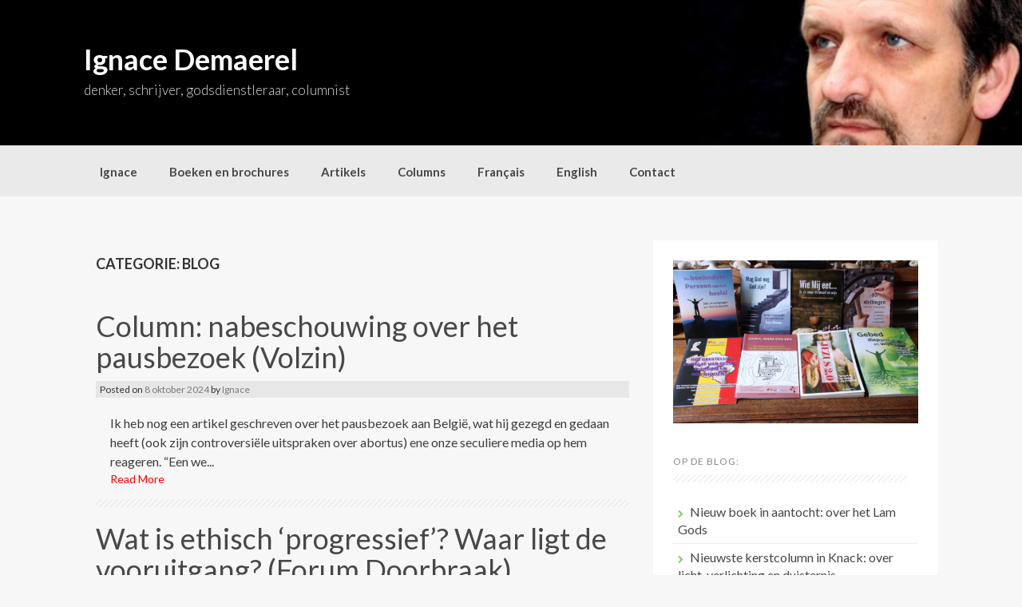

--- FILE ---
content_type: text/html; charset=UTF-8
request_url: https://ignacedemaerel.be/category/blog/page/4/
body_size: 10153
content:
<!DOCTYPE html>
<html lang="nl-NL">
<head>
    <meta charset="UTF-8">
    <meta name="viewport" content="width=device-width, initial-scale=1">
    <link rel="profile" href="http://gmpg.org/xfn/11">
    <link rel="pingback" href="https://ignacedemaerel.be/xmlrpc.php">

    <title>blog &#8211; Pagina 4 &#8211; Ignace Demaerel</title>
<meta name='robots' content='max-image-preview:large' />
	<style>img:is([sizes="auto" i], [sizes^="auto," i]) { contain-intrinsic-size: 3000px 1500px }</style>
	<link rel='dns-prefetch' href='//fonts.googleapis.com' />
<link rel="alternate" type="application/rss+xml" title="Ignace Demaerel &raquo; feed" href="https://ignacedemaerel.be/feed/" />
<link rel="alternate" type="application/rss+xml" title="Ignace Demaerel &raquo; reacties feed" href="https://ignacedemaerel.be/comments/feed/" />
<link rel="alternate" type="application/rss+xml" title="Ignace Demaerel &raquo; blog categorie feed" href="https://ignacedemaerel.be/category/blog/feed/" />
<script type="text/javascript">
/* <![CDATA[ */
window._wpemojiSettings = {"baseUrl":"https:\/\/s.w.org\/images\/core\/emoji\/16.0.1\/72x72\/","ext":".png","svgUrl":"https:\/\/s.w.org\/images\/core\/emoji\/16.0.1\/svg\/","svgExt":".svg","source":{"concatemoji":"https:\/\/ignacedemaerel.be\/wp-includes\/js\/wp-emoji-release.min.js?ver=6.8.3"}};
/*! This file is auto-generated */
!function(s,n){var o,i,e;function c(e){try{var t={supportTests:e,timestamp:(new Date).valueOf()};sessionStorage.setItem(o,JSON.stringify(t))}catch(e){}}function p(e,t,n){e.clearRect(0,0,e.canvas.width,e.canvas.height),e.fillText(t,0,0);var t=new Uint32Array(e.getImageData(0,0,e.canvas.width,e.canvas.height).data),a=(e.clearRect(0,0,e.canvas.width,e.canvas.height),e.fillText(n,0,0),new Uint32Array(e.getImageData(0,0,e.canvas.width,e.canvas.height).data));return t.every(function(e,t){return e===a[t]})}function u(e,t){e.clearRect(0,0,e.canvas.width,e.canvas.height),e.fillText(t,0,0);for(var n=e.getImageData(16,16,1,1),a=0;a<n.data.length;a++)if(0!==n.data[a])return!1;return!0}function f(e,t,n,a){switch(t){case"flag":return n(e,"\ud83c\udff3\ufe0f\u200d\u26a7\ufe0f","\ud83c\udff3\ufe0f\u200b\u26a7\ufe0f")?!1:!n(e,"\ud83c\udde8\ud83c\uddf6","\ud83c\udde8\u200b\ud83c\uddf6")&&!n(e,"\ud83c\udff4\udb40\udc67\udb40\udc62\udb40\udc65\udb40\udc6e\udb40\udc67\udb40\udc7f","\ud83c\udff4\u200b\udb40\udc67\u200b\udb40\udc62\u200b\udb40\udc65\u200b\udb40\udc6e\u200b\udb40\udc67\u200b\udb40\udc7f");case"emoji":return!a(e,"\ud83e\udedf")}return!1}function g(e,t,n,a){var r="undefined"!=typeof WorkerGlobalScope&&self instanceof WorkerGlobalScope?new OffscreenCanvas(300,150):s.createElement("canvas"),o=r.getContext("2d",{willReadFrequently:!0}),i=(o.textBaseline="top",o.font="600 32px Arial",{});return e.forEach(function(e){i[e]=t(o,e,n,a)}),i}function t(e){var t=s.createElement("script");t.src=e,t.defer=!0,s.head.appendChild(t)}"undefined"!=typeof Promise&&(o="wpEmojiSettingsSupports",i=["flag","emoji"],n.supports={everything:!0,everythingExceptFlag:!0},e=new Promise(function(e){s.addEventListener("DOMContentLoaded",e,{once:!0})}),new Promise(function(t){var n=function(){try{var e=JSON.parse(sessionStorage.getItem(o));if("object"==typeof e&&"number"==typeof e.timestamp&&(new Date).valueOf()<e.timestamp+604800&&"object"==typeof e.supportTests)return e.supportTests}catch(e){}return null}();if(!n){if("undefined"!=typeof Worker&&"undefined"!=typeof OffscreenCanvas&&"undefined"!=typeof URL&&URL.createObjectURL&&"undefined"!=typeof Blob)try{var e="postMessage("+g.toString()+"("+[JSON.stringify(i),f.toString(),p.toString(),u.toString()].join(",")+"));",a=new Blob([e],{type:"text/javascript"}),r=new Worker(URL.createObjectURL(a),{name:"wpTestEmojiSupports"});return void(r.onmessage=function(e){c(n=e.data),r.terminate(),t(n)})}catch(e){}c(n=g(i,f,p,u))}t(n)}).then(function(e){for(var t in e)n.supports[t]=e[t],n.supports.everything=n.supports.everything&&n.supports[t],"flag"!==t&&(n.supports.everythingExceptFlag=n.supports.everythingExceptFlag&&n.supports[t]);n.supports.everythingExceptFlag=n.supports.everythingExceptFlag&&!n.supports.flag,n.DOMReady=!1,n.readyCallback=function(){n.DOMReady=!0}}).then(function(){return e}).then(function(){var e;n.supports.everything||(n.readyCallback(),(e=n.source||{}).concatemoji?t(e.concatemoji):e.wpemoji&&e.twemoji&&(t(e.twemoji),t(e.wpemoji)))}))}((window,document),window._wpemojiSettings);
/* ]]> */
</script>
<style id='wp-emoji-styles-inline-css' type='text/css'>

	img.wp-smiley, img.emoji {
		display: inline !important;
		border: none !important;
		box-shadow: none !important;
		height: 1em !important;
		width: 1em !important;
		margin: 0 0.07em !important;
		vertical-align: -0.1em !important;
		background: none !important;
		padding: 0 !important;
	}
</style>
<link rel='stylesheet' id='wp-block-library-css' href='https://ignacedemaerel.be/wp-includes/css/dist/block-library/style.min.css?ver=6.8.3' type='text/css' media='all' />
<style id='classic-theme-styles-inline-css' type='text/css'>
/*! This file is auto-generated */
.wp-block-button__link{color:#fff;background-color:#32373c;border-radius:9999px;box-shadow:none;text-decoration:none;padding:calc(.667em + 2px) calc(1.333em + 2px);font-size:1.125em}.wp-block-file__button{background:#32373c;color:#fff;text-decoration:none}
</style>
<style id='global-styles-inline-css' type='text/css'>
:root{--wp--preset--aspect-ratio--square: 1;--wp--preset--aspect-ratio--4-3: 4/3;--wp--preset--aspect-ratio--3-4: 3/4;--wp--preset--aspect-ratio--3-2: 3/2;--wp--preset--aspect-ratio--2-3: 2/3;--wp--preset--aspect-ratio--16-9: 16/9;--wp--preset--aspect-ratio--9-16: 9/16;--wp--preset--color--black: #000000;--wp--preset--color--cyan-bluish-gray: #abb8c3;--wp--preset--color--white: #ffffff;--wp--preset--color--pale-pink: #f78da7;--wp--preset--color--vivid-red: #cf2e2e;--wp--preset--color--luminous-vivid-orange: #ff6900;--wp--preset--color--luminous-vivid-amber: #fcb900;--wp--preset--color--light-green-cyan: #7bdcb5;--wp--preset--color--vivid-green-cyan: #00d084;--wp--preset--color--pale-cyan-blue: #8ed1fc;--wp--preset--color--vivid-cyan-blue: #0693e3;--wp--preset--color--vivid-purple: #9b51e0;--wp--preset--gradient--vivid-cyan-blue-to-vivid-purple: linear-gradient(135deg,rgba(6,147,227,1) 0%,rgb(155,81,224) 100%);--wp--preset--gradient--light-green-cyan-to-vivid-green-cyan: linear-gradient(135deg,rgb(122,220,180) 0%,rgb(0,208,130) 100%);--wp--preset--gradient--luminous-vivid-amber-to-luminous-vivid-orange: linear-gradient(135deg,rgba(252,185,0,1) 0%,rgba(255,105,0,1) 100%);--wp--preset--gradient--luminous-vivid-orange-to-vivid-red: linear-gradient(135deg,rgba(255,105,0,1) 0%,rgb(207,46,46) 100%);--wp--preset--gradient--very-light-gray-to-cyan-bluish-gray: linear-gradient(135deg,rgb(238,238,238) 0%,rgb(169,184,195) 100%);--wp--preset--gradient--cool-to-warm-spectrum: linear-gradient(135deg,rgb(74,234,220) 0%,rgb(151,120,209) 20%,rgb(207,42,186) 40%,rgb(238,44,130) 60%,rgb(251,105,98) 80%,rgb(254,248,76) 100%);--wp--preset--gradient--blush-light-purple: linear-gradient(135deg,rgb(255,206,236) 0%,rgb(152,150,240) 100%);--wp--preset--gradient--blush-bordeaux: linear-gradient(135deg,rgb(254,205,165) 0%,rgb(254,45,45) 50%,rgb(107,0,62) 100%);--wp--preset--gradient--luminous-dusk: linear-gradient(135deg,rgb(255,203,112) 0%,rgb(199,81,192) 50%,rgb(65,88,208) 100%);--wp--preset--gradient--pale-ocean: linear-gradient(135deg,rgb(255,245,203) 0%,rgb(182,227,212) 50%,rgb(51,167,181) 100%);--wp--preset--gradient--electric-grass: linear-gradient(135deg,rgb(202,248,128) 0%,rgb(113,206,126) 100%);--wp--preset--gradient--midnight: linear-gradient(135deg,rgb(2,3,129) 0%,rgb(40,116,252) 100%);--wp--preset--font-size--small: 13px;--wp--preset--font-size--medium: 20px;--wp--preset--font-size--large: 36px;--wp--preset--font-size--x-large: 42px;--wp--preset--spacing--20: 0.44rem;--wp--preset--spacing--30: 0.67rem;--wp--preset--spacing--40: 1rem;--wp--preset--spacing--50: 1.5rem;--wp--preset--spacing--60: 2.25rem;--wp--preset--spacing--70: 3.38rem;--wp--preset--spacing--80: 5.06rem;--wp--preset--shadow--natural: 6px 6px 9px rgba(0, 0, 0, 0.2);--wp--preset--shadow--deep: 12px 12px 50px rgba(0, 0, 0, 0.4);--wp--preset--shadow--sharp: 6px 6px 0px rgba(0, 0, 0, 0.2);--wp--preset--shadow--outlined: 6px 6px 0px -3px rgba(255, 255, 255, 1), 6px 6px rgba(0, 0, 0, 1);--wp--preset--shadow--crisp: 6px 6px 0px rgba(0, 0, 0, 1);}:where(.is-layout-flex){gap: 0.5em;}:where(.is-layout-grid){gap: 0.5em;}body .is-layout-flex{display: flex;}.is-layout-flex{flex-wrap: wrap;align-items: center;}.is-layout-flex > :is(*, div){margin: 0;}body .is-layout-grid{display: grid;}.is-layout-grid > :is(*, div){margin: 0;}:where(.wp-block-columns.is-layout-flex){gap: 2em;}:where(.wp-block-columns.is-layout-grid){gap: 2em;}:where(.wp-block-post-template.is-layout-flex){gap: 1.25em;}:where(.wp-block-post-template.is-layout-grid){gap: 1.25em;}.has-black-color{color: var(--wp--preset--color--black) !important;}.has-cyan-bluish-gray-color{color: var(--wp--preset--color--cyan-bluish-gray) !important;}.has-white-color{color: var(--wp--preset--color--white) !important;}.has-pale-pink-color{color: var(--wp--preset--color--pale-pink) !important;}.has-vivid-red-color{color: var(--wp--preset--color--vivid-red) !important;}.has-luminous-vivid-orange-color{color: var(--wp--preset--color--luminous-vivid-orange) !important;}.has-luminous-vivid-amber-color{color: var(--wp--preset--color--luminous-vivid-amber) !important;}.has-light-green-cyan-color{color: var(--wp--preset--color--light-green-cyan) !important;}.has-vivid-green-cyan-color{color: var(--wp--preset--color--vivid-green-cyan) !important;}.has-pale-cyan-blue-color{color: var(--wp--preset--color--pale-cyan-blue) !important;}.has-vivid-cyan-blue-color{color: var(--wp--preset--color--vivid-cyan-blue) !important;}.has-vivid-purple-color{color: var(--wp--preset--color--vivid-purple) !important;}.has-black-background-color{background-color: var(--wp--preset--color--black) !important;}.has-cyan-bluish-gray-background-color{background-color: var(--wp--preset--color--cyan-bluish-gray) !important;}.has-white-background-color{background-color: var(--wp--preset--color--white) !important;}.has-pale-pink-background-color{background-color: var(--wp--preset--color--pale-pink) !important;}.has-vivid-red-background-color{background-color: var(--wp--preset--color--vivid-red) !important;}.has-luminous-vivid-orange-background-color{background-color: var(--wp--preset--color--luminous-vivid-orange) !important;}.has-luminous-vivid-amber-background-color{background-color: var(--wp--preset--color--luminous-vivid-amber) !important;}.has-light-green-cyan-background-color{background-color: var(--wp--preset--color--light-green-cyan) !important;}.has-vivid-green-cyan-background-color{background-color: var(--wp--preset--color--vivid-green-cyan) !important;}.has-pale-cyan-blue-background-color{background-color: var(--wp--preset--color--pale-cyan-blue) !important;}.has-vivid-cyan-blue-background-color{background-color: var(--wp--preset--color--vivid-cyan-blue) !important;}.has-vivid-purple-background-color{background-color: var(--wp--preset--color--vivid-purple) !important;}.has-black-border-color{border-color: var(--wp--preset--color--black) !important;}.has-cyan-bluish-gray-border-color{border-color: var(--wp--preset--color--cyan-bluish-gray) !important;}.has-white-border-color{border-color: var(--wp--preset--color--white) !important;}.has-pale-pink-border-color{border-color: var(--wp--preset--color--pale-pink) !important;}.has-vivid-red-border-color{border-color: var(--wp--preset--color--vivid-red) !important;}.has-luminous-vivid-orange-border-color{border-color: var(--wp--preset--color--luminous-vivid-orange) !important;}.has-luminous-vivid-amber-border-color{border-color: var(--wp--preset--color--luminous-vivid-amber) !important;}.has-light-green-cyan-border-color{border-color: var(--wp--preset--color--light-green-cyan) !important;}.has-vivid-green-cyan-border-color{border-color: var(--wp--preset--color--vivid-green-cyan) !important;}.has-pale-cyan-blue-border-color{border-color: var(--wp--preset--color--pale-cyan-blue) !important;}.has-vivid-cyan-blue-border-color{border-color: var(--wp--preset--color--vivid-cyan-blue) !important;}.has-vivid-purple-border-color{border-color: var(--wp--preset--color--vivid-purple) !important;}.has-vivid-cyan-blue-to-vivid-purple-gradient-background{background: var(--wp--preset--gradient--vivid-cyan-blue-to-vivid-purple) !important;}.has-light-green-cyan-to-vivid-green-cyan-gradient-background{background: var(--wp--preset--gradient--light-green-cyan-to-vivid-green-cyan) !important;}.has-luminous-vivid-amber-to-luminous-vivid-orange-gradient-background{background: var(--wp--preset--gradient--luminous-vivid-amber-to-luminous-vivid-orange) !important;}.has-luminous-vivid-orange-to-vivid-red-gradient-background{background: var(--wp--preset--gradient--luminous-vivid-orange-to-vivid-red) !important;}.has-very-light-gray-to-cyan-bluish-gray-gradient-background{background: var(--wp--preset--gradient--very-light-gray-to-cyan-bluish-gray) !important;}.has-cool-to-warm-spectrum-gradient-background{background: var(--wp--preset--gradient--cool-to-warm-spectrum) !important;}.has-blush-light-purple-gradient-background{background: var(--wp--preset--gradient--blush-light-purple) !important;}.has-blush-bordeaux-gradient-background{background: var(--wp--preset--gradient--blush-bordeaux) !important;}.has-luminous-dusk-gradient-background{background: var(--wp--preset--gradient--luminous-dusk) !important;}.has-pale-ocean-gradient-background{background: var(--wp--preset--gradient--pale-ocean) !important;}.has-electric-grass-gradient-background{background: var(--wp--preset--gradient--electric-grass) !important;}.has-midnight-gradient-background{background: var(--wp--preset--gradient--midnight) !important;}.has-small-font-size{font-size: var(--wp--preset--font-size--small) !important;}.has-medium-font-size{font-size: var(--wp--preset--font-size--medium) !important;}.has-large-font-size{font-size: var(--wp--preset--font-size--large) !important;}.has-x-large-font-size{font-size: var(--wp--preset--font-size--x-large) !important;}
:where(.wp-block-post-template.is-layout-flex){gap: 1.25em;}:where(.wp-block-post-template.is-layout-grid){gap: 1.25em;}
:where(.wp-block-columns.is-layout-flex){gap: 2em;}:where(.wp-block-columns.is-layout-grid){gap: 2em;}
:root :where(.wp-block-pullquote){font-size: 1.5em;line-height: 1.6;}
</style>
<link rel='stylesheet' id='contact-form-7-css' href='https://ignacedemaerel.be/wp-content/plugins/contact-form-7/includes/css/styles.css?ver=5.9.4' type='text/css' media='all' />
<link rel='stylesheet' id='coller-style-css' href='https://ignacedemaerel.be/wp-content/themes/coller/style.css?ver=6.8.3' type='text/css' media='all' />
<link rel='stylesheet' id='coller-title-font-css' href='//fonts.googleapis.com/css?family=Lato%3A100%2C300%2C400%2C700&#038;ver=6.8.3' type='text/css' media='all' />
<link rel='stylesheet' id='font-awesome-css' href='https://ignacedemaerel.be/wp-content/themes/coller/assets/font-awesome/css/font-awesome.min.css?ver=6.8.3' type='text/css' media='all' />
<link rel='stylesheet' id='nivo-slider-css' href='https://ignacedemaerel.be/wp-content/themes/coller/assets/css/nivo-slider.css?ver=6.8.3' type='text/css' media='all' />
<link rel='stylesheet' id='nivo-skin-css' href='https://ignacedemaerel.be/wp-content/themes/coller/assets/css/nivo-default/default.css?ver=6.8.3' type='text/css' media='all' />
<link rel='stylesheet' id='bootstrap-css' href='https://ignacedemaerel.be/wp-content/themes/coller/assets/bootstrap/css/bootstrap.min.css?ver=6.8.3' type='text/css' media='all' />
<link rel='stylesheet' id='hover-style-css' href='https://ignacedemaerel.be/wp-content/themes/coller/assets/css/hover.min.css?ver=6.8.3' type='text/css' media='all' />
<link rel='stylesheet' id='coller-main-theme-style-css' href='https://ignacedemaerel.be/wp-content/themes/coller/assets/theme-styles/css/default.css?ver=6.8.3' type='text/css' media='all' />
<script type="text/javascript" src="https://ignacedemaerel.be/wp-includes/js/tinymce/tinymce.min.js?ver=49110-20250317" id="wp-tinymce-root-js"></script>
<script type="text/javascript" src="https://ignacedemaerel.be/wp-includes/js/tinymce/plugins/compat3x/plugin.min.js?ver=49110-20250317" id="wp-tinymce-js"></script>
<script type="text/javascript" src="https://ignacedemaerel.be/wp-includes/js/jquery/jquery.min.js?ver=3.7.1" id="jquery-core-js"></script>
<script type="text/javascript" src="https://ignacedemaerel.be/wp-includes/js/jquery/jquery-migrate.min.js?ver=3.4.1" id="jquery-migrate-js"></script>
<script type="text/javascript" src="https://ignacedemaerel.be/wp-content/themes/coller/js/custom.js?ver=6.8.3" id="coller-custom-js-js"></script>
<link rel="https://api.w.org/" href="https://ignacedemaerel.be/wp-json/" /><link rel="alternate" title="JSON" type="application/json" href="https://ignacedemaerel.be/wp-json/wp/v2/categories/6" /><link rel="EditURI" type="application/rsd+xml" title="RSD" href="https://ignacedemaerel.be/xmlrpc.php?rsd" />
<meta name="generator" content="WordPress 6.8.3" />
<script type="text/javascript">//<![CDATA[
  function external_links_in_new_windows_loop() {
    if (!document.links) {
      document.links = document.getElementsByTagName('a');
    }
    var change_link = false;
    var force = '';
    var ignore = '';

    for (var t=0; t<document.links.length; t++) {
      var all_links = document.links[t];
      change_link = false;
      
      if(document.links[t].hasAttribute('onClick') == false) {
        // forced if the address starts with http (or also https), but does not link to the current domain
        if(all_links.href.search(/^http/) != -1 && all_links.href.search('ignacedemaerel.be') == -1 && all_links.href.search(/^#/) == -1) {
          // console.log('Changed ' + all_links.href);
          change_link = true;
        }
          
        if(force != '' && all_links.href.search(force) != -1) {
          // forced
          // console.log('force ' + all_links.href);
          change_link = true;
        }
        
        if(ignore != '' && all_links.href.search(ignore) != -1) {
          // console.log('ignore ' + all_links.href);
          // ignored
          change_link = false;
        }

        if(change_link == true) {
          // console.log('Changed ' + all_links.href);
          document.links[t].setAttribute('onClick', 'javascript:window.open(\'' + all_links.href.replace(/'/g, '') + '\', \'_blank\', \'noopener\'); return false;');
          document.links[t].removeAttribute('target');
        }
      }
    }
  }
  
  // Load
  function external_links_in_new_windows_load(func)
  {  
    var oldonload = window.onload;
    if (typeof window.onload != 'function'){
      window.onload = func;
    } else {
      window.onload = function(){
        oldonload();
        func();
      }
    }
  }

  external_links_in_new_windows_load(external_links_in_new_windows_loop);
  //]]></script>

<style id='custom-css-mods'>h1.site-title a { color: #ffffff !important; }h2.site-description { color: #dbdbdb !important; }.mega-container { background: #f7f7f7; }</style>	<style>
	#masthead {
			background-image: url(https://ignacedemaerel.be/wp-content/uploads/2020/03/cropped-header-ignace-fotorechts-scaled-2.jpg);
			background-size: cover;
			background-position-x: center;
			background-repeat: no-repeat;
		}
	</style>	
	<link rel="icon" href="https://ignacedemaerel.be/wp-content/uploads/2017/08/cropped-ignace-favicon-32x32.png" sizes="32x32" />
<link rel="icon" href="https://ignacedemaerel.be/wp-content/uploads/2017/08/cropped-ignace-favicon-192x192.png" sizes="192x192" />
<link rel="apple-touch-icon" href="https://ignacedemaerel.be/wp-content/uploads/2017/08/cropped-ignace-favicon-180x180.png" />
<meta name="msapplication-TileImage" content="https://ignacedemaerel.be/wp-content/uploads/2017/08/cropped-ignace-favicon-270x270.png" />
		<style type="text/css" id="wp-custom-css">
			/*
Je kunt hier je eigen CSS toevoegen.
*/
a:link {
  color: red;
 }
a:hover {
  text-decoration: underline;
  color:  #ab1d03;
}
a:visited {
    color: red;
}
		</style>
		</head>
<body class="archive paged category category-blog category-6 paged-4 category-paged-4 wp-theme-coller">
<div id="page" class="hfeed site">
	<a class="skip-link screen-reader-text" href="#content">Skip to content</a>

    <div id="jumbosearch">
    <span class="fa fa-remove closeicon"></span>
    <div class="form">
        <form role="search" method="get" class="search-form" action="https://ignacedemaerel.be/">
				<label>
					<span class="screen-reader-text">Zoeken naar:</span>
					<input type="search" class="search-field" placeholder="Zoeken &hellip;" value="" name="s" />
				</label>
				<input type="submit" class="search-submit" value="Zoeken" />
			</form>    </div>
</div>
    <header id="masthead" class="site-header" role="banner">
    <div class="layer">
        <div class="container">
            <div class="site-branding">
                                <div id="text-title-desc">
                    <h1 class="site-title title-font"><a href="https://ignacedemaerel.be/" rel="home">Ignace Demaerel</a></h1>
						<h2 class="site-description">denker, schrijver, godsdienstleraar, columnist</h2>
                </div>
            </div>

            <div class="social-icons">
                            </div>

        </div>

    </div>
</header><!-- #masthead -->
    <nav id="site-navigation" class="main-navigation front" role="navigation">
    <div class="container">
        <div class="menu-primair-container"><ul id="menu-primair" class="menu"><li id="menu-item-43" class="menu-item menu-item-type-post_type menu-item-object-page menu-item-home menu-item-has-children"><a href="https://ignacedemaerel.be/"></i>Ignace</a>
<ul class="sub-menu">
	<li id="menu-item-538" class="menu-item menu-item-type-post_type menu-item-object-page"><a href="https://ignacedemaerel.be/bio/"></i>Bio</a></li>
	<li id="menu-item-532" class="menu-item menu-item-type-post_type menu-item-object-page"><a href="https://ignacedemaerel.be/fotografie/"></i>Fotografie</a></li>
</ul>
</li>
<li id="menu-item-72" class="menu-item menu-item-type-post_type menu-item-object-page"><a href="https://ignacedemaerel.be/boeken/"></i>Boeken en brochures</a></li>
<li id="menu-item-586" class="menu-item menu-item-type-post_type menu-item-object-page"><a href="https://ignacedemaerel.be/artikels/"></i>Artikels</a></li>
<li id="menu-item-41" class="menu-item menu-item-type-post_type menu-item-object-page"><a href="https://ignacedemaerel.be/columns/"></i>Columns</a></li>
<li id="menu-item-515" class="menu-item menu-item-type-post_type menu-item-object-page"><a href="https://ignacedemaerel.be/francais/"></i>Français</a></li>
<li id="menu-item-516" class="menu-item menu-item-type-post_type menu-item-object-page"><a href="https://ignacedemaerel.be/english/"></i>English</a></li>
<li id="menu-item-147" class="menu-item menu-item-type-post_type menu-item-object-page"><a href="https://ignacedemaerel.be/contact/"></i>Contact</a></li>
</ul></div>    </div>
</nav><!-- #site-navigation -->	
		   	
	<div class="mega-container">
		        							
		<div id="content" class="site-content container">
	<div id="primary" class="content-area col-md-8">
		<main id="main" class="site-main" role="main">

		
			<header class="page-header">
				<h1 class="page-title">Categorie: <span>blog</span></h1>			</header><!-- .page-header -->

						
				

<article id="post-1900" class="col-md-12 col-sm-12 grid coller post-1900 post type-post status-publish format-standard hentry category-blog">
		
		<header class="entry-header">
				<h1 class="entry-title title-font"><a href="https://ignacedemaerel.be/column-nabeschouwing-over-het-pausbezoek-volzin/" rel="bookmark">Column: nabeschouwing over het pausbezoek (Volzin)</a></h1>
				<div class="postedon"><span class="posted-on">Posted on <a href="https://ignacedemaerel.be/column-nabeschouwing-over-het-pausbezoek-volzin/" rel="bookmark"><time class="entry-date published" datetime="2024-10-08T13:17:18+02:00">8 oktober 2024</time><time class="updated" datetime="2024-10-08T13:17:21+02:00">8 oktober 2024</time></a></span><span class="byline"> by <span class="author vcard"><a class="url fn n" href="https://ignacedemaerel.be/author/ignace/">Ignace</a></span></span></div>
		</header>	
		
			
		
		
		<div class="out-thumb col-md-12">			
			<span class="entry-excerpt">Ik heb nog een artikel geschreven over het pausbezoek aan België, wat hij gezegd en gedaan heeft (ook zijn controversiële uitspraken over abortus) ene onze seculiere media op hem reageren. “Een we...</span>
			<span class="readmore"><a href="https://ignacedemaerel.be/column-nabeschouwing-over-het-pausbezoek-volzin/">Read More</a></span>
		</div><!--.out-thumb-->
			
		
		
</article><!-- #post-## -->
			
				

<article id="post-1892" class="col-md-12 col-sm-12 grid coller post-1892 post type-post status-publish format-standard hentry category-blog">
		
		<header class="entry-header">
				<h1 class="entry-title title-font"><a href="https://ignacedemaerel.be/wat-is-ethisch-progressief-waar-ligt-de-vooruitgang-forum-doorbraak/" rel="bookmark">Wat is ethisch ‘progressief’? Waar ligt de vooruitgang? (Forum Doorbraak)</a></h1>
				<div class="postedon"><span class="posted-on">Posted on <a href="https://ignacedemaerel.be/wat-is-ethisch-progressief-waar-ligt-de-vooruitgang-forum-doorbraak/" rel="bookmark"><time class="entry-date published" datetime="2024-10-04T15:49:53+02:00">4 oktober 2024</time><time class="updated" datetime="2024-10-04T15:49:56+02:00">4 oktober 2024</time></a></span><span class="byline"> by <span class="author vcard"><a class="url fn n" href="https://ignacedemaerel.be/author/ignace/">Ignace</a></span></span></div>
		</header>	
		
			
		
		
		<div class="out-thumb col-md-12">			
			<span class="entry-excerpt">Ik werd vorige maand gevraagd door Doorbraak om maandelijks een column te schrijven voor hun Forum. Hier dus mijn eerste: ‘Wat is ethisch ‘progressief’? Waar ligt de vooruitgang?’ Over de vraa...</span>
			<span class="readmore"><a href="https://ignacedemaerel.be/wat-is-ethisch-progressief-waar-ligt-de-vooruitgang-forum-doorbraak/">Read More</a></span>
		</div><!--.out-thumb-->
			
		
		
</article><!-- #post-## -->
			
				

<article id="post-1879" class="col-md-12 col-sm-12 grid coller post-1879 post type-post status-publish format-standard hentry category-blog">
		
		<header class="entry-header">
				<h1 class="entry-title title-font"><a href="https://ignacedemaerel.be/column-de-vub-en-religie-een-problematische-relatie/" rel="bookmark">Column: de VUB en religie, een problematische relatie</a></h1>
				<div class="postedon"><span class="posted-on">Posted on <a href="https://ignacedemaerel.be/column-de-vub-en-religie-een-problematische-relatie/" rel="bookmark"><time class="entry-date published" datetime="2024-09-30T21:04:00+02:00">30 september 2024</time><time class="updated" datetime="2024-09-30T21:04:05+02:00">30 september 2024</time></a></span><span class="byline"> by <span class="author vcard"><a class="url fn n" href="https://ignacedemaerel.be/author/ignace/">Ignace</a></span></span></div>
		</header>	
		
			
		
		
		<div class="out-thumb col-md-12">			
			<span class="entry-excerpt">Naar aanleiding van een discussie in De Morgen en op VRT-nws over de toename van religie bij de studenten op de VUB in Brussel (en dat zij graag willen bidden in de lokalen, maar niet mogen), heb ik e...</span>
			<span class="readmore"><a href="https://ignacedemaerel.be/column-de-vub-en-religie-een-problematische-relatie/">Read More</a></span>
		</div><!--.out-thumb-->
			
		
		
</article><!-- #post-## -->
			
				

<article id="post-1849" class="col-md-12 col-sm-12 grid coller post-1849 post type-post status-publish format-standard hentry category-blog">
		
		<header class="entry-header">
				<h1 class="entry-title title-font"><a href="https://ignacedemaerel.be/enkele-spirituele-fotos-oude-kerkjes-in-de-italiaanse-bergen/" rel="bookmark">Enkele &#8216;spirituele&#8217; foto&#8217;s: oude kerkjes in de Italiaanse bergen</a></h1>
				<div class="postedon"><span class="posted-on">Posted on <a href="https://ignacedemaerel.be/enkele-spirituele-fotos-oude-kerkjes-in-de-italiaanse-bergen/" rel="bookmark"><time class="entry-date published" datetime="2024-08-03T17:07:28+02:00">3 augustus 2024</time><time class="updated" datetime="2024-08-03T17:37:49+02:00">3 augustus 2024</time></a></span><span class="byline"> by <span class="author vcard"><a class="url fn n" href="https://ignacedemaerel.be/author/ignace/">Ignace</a></span></span></div>
		</header>	
		
			
		
		
		<div class="out-thumb col-md-12">			
			<span class="entry-excerpt">In Zuid-Tirol heb je veel romaanse of zelfs pre-romaanse kerkjes en kapelletjes, prachtig gelegen in de bergen....</span>
			<span class="readmore"><a href="https://ignacedemaerel.be/enkele-spirituele-fotos-oude-kerkjes-in-de-italiaanse-bergen/">Read More</a></span>
		</div><!--.out-thumb-->
			
		
		
</article><!-- #post-## -->
			
				

<article id="post-1845" class="col-md-12 col-sm-12 grid coller post-1845 post type-post status-publish format-standard hentry category-blog">
		
		<header class="entry-header">
				<h1 class="entry-title title-font"><a href="https://ignacedemaerel.be/het-kruis-op-de-bergtop/" rel="bookmark">Het kruis op de bergtop</a></h1>
				<div class="postedon"><span class="posted-on">Posted on <a href="https://ignacedemaerel.be/het-kruis-op-de-bergtop/" rel="bookmark"><time class="entry-date published" datetime="2024-08-03T16:26:35+02:00">3 augustus 2024</time><time class="updated" datetime="2024-08-03T16:26:38+02:00">3 augustus 2024</time></a></span><span class="byline"> by <span class="author vcard"><a class="url fn n" href="https://ignacedemaerel.be/author/ignace/">Ignace</a></span></span></div>
		</header>	
		
			
		
		
		<div class="out-thumb col-md-12">			
			<span class="entry-excerpt">Op vakantie in de Italiaanse bergen: op quasi elke bergtop staat een kruis, heel mooi en zeer betekenisvol. Hier op de Timmelsjoch, een pas tussen Italië en Oostenrijk, 2509 m hoog. Prachtige vergezi...</span>
			<span class="readmore"><a href="https://ignacedemaerel.be/het-kruis-op-de-bergtop/">Read More</a></span>
		</div><!--.out-thumb-->
			
		
		
</article><!-- #post-## -->
			
				

<article id="post-1840" class="col-md-12 col-sm-12 grid coller post-1840 post type-post status-publish format-standard hentry category-blog">
		
		<header class="entry-header">
				<h1 class="entry-title title-font"><a href="https://ignacedemaerel.be/en-wat-als-extreemlinks-extreemrechts-groot-gemaakt-heeft/" rel="bookmark">En wat als (extreem)links (extreem)rechts groot gemaakt heeft?</a></h1>
				<div class="postedon"><span class="posted-on">Posted on <a href="https://ignacedemaerel.be/en-wat-als-extreemlinks-extreemrechts-groot-gemaakt-heeft/" rel="bookmark"><time class="entry-date published" datetime="2024-07-01T23:00:00+02:00">1 juli 2024</time><time class="updated" datetime="2024-07-01T23:00:05+02:00">1 juli 2024</time></a></span><span class="byline"> by <span class="author vcard"><a class="url fn n" href="https://ignacedemaerel.be/author/ignace/">Ignace</a></span></span></div>
		</header>	
		
			
		
		
		<div class="out-thumb col-md-12">			
			<span class="entry-excerpt">Naar aanleiding van de verkiezingsuitslag (9 juni) en de verschuiving naar rechts heb ik enkele overwegingen geschreven (14-06-2024) over waarom (extreem)rechts toeneemt en of dat niet te maken heeft ...</span>
			<span class="readmore"><a href="https://ignacedemaerel.be/en-wat-als-extreemlinks-extreemrechts-groot-gemaakt-heeft/">Read More</a></span>
		</div><!--.out-thumb-->
			
		
		
</article><!-- #post-## -->
			
				

<article id="post-1826" class="col-md-12 col-sm-12 grid coller post-1826 post type-post status-publish format-standard hentry category-blog">
		
		<header class="entry-header">
				<h1 class="entry-title title-font"><a href="https://ignacedemaerel.be/schrijfactie-naar-politici-een-noodzakelijke-correctie-van-de-ethische-koers-in-ons-land/" rel="bookmark">Schrijfactie naar politici: een noodzakelijke correctie van de ethische koers in ons land</a></h1>
				<div class="postedon"><span class="posted-on">Posted on <a href="https://ignacedemaerel.be/schrijfactie-naar-politici-een-noodzakelijke-correctie-van-de-ethische-koers-in-ons-land/" rel="bookmark"><time class="entry-date published" datetime="2024-06-27T11:25:19+02:00">27 juni 2024</time><time class="updated" datetime="2024-06-27T11:25:22+02:00">27 juni 2024</time></a></span><span class="byline"> by <span class="author vcard"><a class="url fn n" href="https://ignacedemaerel.be/author/ignace/">Ignace</a></span></span></div>
		</header>	
		
			
		
		
		<div class="out-thumb col-md-12">			
			<span class="entry-excerpt">Naar aanleiding van de voorbije verkiezingen (9 juni) en de regeringsvorming die bezig is, heb ik een artikel geschreven om naar politici op te sturen. De verkiezingsuitslag gaf duidelijk een verschui...</span>
			<span class="readmore"><a href="https://ignacedemaerel.be/schrijfactie-naar-politici-een-noodzakelijke-correctie-van-de-ethische-koers-in-ons-land/">Read More</a></span>
		</div><!--.out-thumb-->
			
		
		
</article><!-- #post-## -->
			
				

<article id="post-1813" class="col-md-12 col-sm-12 grid coller post-1813 post type-post status-publish format-standard hentry category-blog">
		
		<header class="entry-header">
				<h1 class="entry-title title-font"><a href="https://ignacedemaerel.be/column-over-verkiezingen-en-christelijke-waarden/" rel="bookmark">Column over verkiezingen en christelijke waarden</a></h1>
				<div class="postedon"><span class="posted-on">Posted on <a href="https://ignacedemaerel.be/column-over-verkiezingen-en-christelijke-waarden/" rel="bookmark"><time class="entry-date published" datetime="2024-06-13T12:10:06+02:00">13 juni 2024</time><time class="updated" datetime="2024-06-13T12:14:36+02:00">13 juni 2024</time></a></span><span class="byline"> by <span class="author vcard"><a class="url fn n" href="https://ignacedemaerel.be/author/ignace/">Ignace</a></span></span></div>
		</header>	
		
			
		
		
		<div class="out-thumb col-md-12">			
			<span class="entry-excerpt">Vóór de verkiezingen had ik nog een artikel geschreven over “Over links, rechts of centrum: bij welke partij kan ik nog terecht voor christelijke waarden?”. Het is helaas niet gepubliceerd geraa...</span>
			<span class="readmore"><a href="https://ignacedemaerel.be/column-over-verkiezingen-en-christelijke-waarden/">Read More</a></span>
		</div><!--.out-thumb-->
			
		
		
</article><!-- #post-## -->
			
				

<article id="post-1809" class="col-md-12 col-sm-12 grid coller post-1809 post type-post status-publish format-standard hentry category-blog">
		
		<header class="entry-header">
				<h1 class="entry-title title-font"><a href="https://ignacedemaerel.be/paascolumn-in-knack-over-het-christelijke-ideaal-van-zelfopoffering-wat-wanneer-liefde-pijn-doet/" rel="bookmark">Paascolumn in Knack over het christelijke ideaal van zelfopoffering: wat wanneer liefde pijn doet?</a></h1>
				<div class="postedon"><span class="posted-on">Posted on <a href="https://ignacedemaerel.be/paascolumn-in-knack-over-het-christelijke-ideaal-van-zelfopoffering-wat-wanneer-liefde-pijn-doet/" rel="bookmark"><time class="entry-date published" datetime="2024-03-30T17:33:44+01:00">30 maart 2024</time><time class="updated" datetime="2024-03-30T17:33:47+01:00">30 maart 2024</time></a></span><span class="byline"> by <span class="author vcard"><a class="url fn n" href="https://ignacedemaerel.be/author/ignace/">Ignace</a></span></span></div>
		</header>	
		
			
		
		
		<div class="out-thumb col-md-12">			
			<span class="entry-excerpt">Traditiegetrouw heeft Knack weer een column gepubliceerd n.a.v. het paasfeest: mijn 70ste column bij Knack intussen! Over de kruisdood van Jezus, het ideaal van zelfopoffering in een cultuur van ‘ve...</span>
			<span class="readmore"><a href="https://ignacedemaerel.be/paascolumn-in-knack-over-het-christelijke-ideaal-van-zelfopoffering-wat-wanneer-liefde-pijn-doet/">Read More</a></span>
		</div><!--.out-thumb-->
			
		
		
</article><!-- #post-## -->
			
				

<article id="post-1798" class="col-md-12 col-sm-12 grid coller post-1798 post type-post status-publish format-standard hentry category-blog">
		
		<header class="entry-header">
				<h1 class="entry-title title-font"><a href="https://ignacedemaerel.be/artikel-hoe-postchristelijk-is-onze-cultuur/" rel="bookmark">Artikel: hoe ‘postchristelijk’ is onze cultuur?</a></h1>
				<div class="postedon"><span class="posted-on">Posted on <a href="https://ignacedemaerel.be/artikel-hoe-postchristelijk-is-onze-cultuur/" rel="bookmark"><time class="entry-date published" datetime="2024-03-27T11:09:32+01:00">27 maart 2024</time><time class="updated" datetime="2024-03-27T11:09:34+01:00">27 maart 2024</time></a></span><span class="byline"> by <span class="author vcard"><a class="url fn n" href="https://ignacedemaerel.be/author/ignace/">Ignace</a></span></span></div>
		</header>	
		
			
		
		
		<div class="out-thumb col-md-12">			
			<span class="entry-excerpt">Ik ben opnieuw eens in mijn pen gekropen rond het thema van de ‘postchristelijke cultuur’: men gebruikt dit woord alsof het een feit is, terwijl nog een behoorlijke meerderheid in de westerse were...</span>
			<span class="readmore"><a href="https://ignacedemaerel.be/artikel-hoe-postchristelijk-is-onze-cultuur/">Read More</a></span>
		</div><!--.out-thumb-->
			
		
		
</article><!-- #post-## -->
			
			<div class="pagination"><div><ul><li><span>4 of 19</span></li><li><a class="prev page-numbers" href="https://ignacedemaerel.be/category/blog/page/3/">&laquo; Vorige</a></li><li><a class="page-numbers" href="https://ignacedemaerel.be/category/blog/page/1/">1</a></li><li><a class="page-numbers" href="https://ignacedemaerel.be/category/blog/page/2/">2</a></li><li><a class="page-numbers" href="https://ignacedemaerel.be/category/blog/page/3/">3</a></li><li><span aria-current="page" class="page-numbers current">4</span></li><li><a class="page-numbers" href="https://ignacedemaerel.be/category/blog/page/5/">5</a></li><li><a class="page-numbers" href="https://ignacedemaerel.be/category/blog/page/6/">6</a></li><li><span class="page-numbers dots">&hellip;</span></li><li><a class="page-numbers" href="https://ignacedemaerel.be/category/blog/page/19/">19</a></li><li><a class="next page-numbers" href="https://ignacedemaerel.be/category/blog/page/5/">Volgende &raquo;</a></li></ul></div></div>
		
		</main><!-- #main -->
	</div><!-- #primary -->

<div id="secondary" class="widget-area col-md-4" role="complementary">
	<aside id="media_image-3" class="widget widget_media_image"><img width="500" height="333" src="https://ignacedemaerel.be/wp-content/uploads/2023/02/IMG_7392-foto-6-boeken-500x333.jpg" class="image wp-image-1533  attachment-medium size-medium" alt="" style="max-width: 100%; height: auto;" decoding="async" loading="lazy" srcset="https://ignacedemaerel.be/wp-content/uploads/2023/02/IMG_7392-foto-6-boeken-500x333.jpg 500w, https://ignacedemaerel.be/wp-content/uploads/2023/02/IMG_7392-foto-6-boeken-1024x683.jpg 1024w, https://ignacedemaerel.be/wp-content/uploads/2023/02/IMG_7392-foto-6-boeken-768x512.jpg 768w, https://ignacedemaerel.be/wp-content/uploads/2023/02/IMG_7392-foto-6-boeken-1536x1024.jpg 1536w, https://ignacedemaerel.be/wp-content/uploads/2023/02/IMG_7392-foto-6-boeken-2048x1365.jpg 2048w, https://ignacedemaerel.be/wp-content/uploads/2023/02/IMG_7392-foto-6-boeken-272x182.jpg 272w" sizes="auto, (max-width: 500px) 100vw, 500px" /></aside>
		<aside id="recent-posts-2" class="widget widget_recent_entries">
		<h1 class="widget-title title-font">Op de blog:</h1>
		<ul>
											<li>
					<a href="https://ignacedemaerel.be/nieuw-boek-in-aantocht-over-het-lam-gods/">Nieuw boek in aantocht: over het Lam Gods</a>
									</li>
											<li>
					<a href="https://ignacedemaerel.be/nieuwste-kerstcolumn-in-knack-over-licht-verlichting-en-duisternis/">Nieuwste kerstcolumn in Knack: over licht, verlichting en duisternis</a>
									</li>
											<li>
					<a href="https://ignacedemaerel.be/de-herleving-van-geloof-in-de-westerse-wereld-jongeren-op-spirituele-zoektocht/">De herleving van geloof in de westerse wereld: jongeren op spirituele zoektocht</a>
									</li>
											<li>
					<a href="https://ignacedemaerel.be/column-progressieve-vs-conservatieve-christenen-koorddansers-gezocht-doorbraak/">Column ‘Progressieve vs. conservatieve christenen: koorddansers gezocht!’ (Doorbraak)</a>
									</li>
											<li>
					<a href="https://ignacedemaerel.be/film-the-king-of-kings-in-kinepolis/">film &#8216;The King of kings&#8217; in Kinepolis</a>
									</li>
					</ul>

		</aside><aside id="categories-2" class="widget widget_categories"><h1 class="widget-title title-font">Selecteer op:</h1>
			<ul>
					<li class="cat-item cat-item-6 current-cat"><a aria-current="page" href="https://ignacedemaerel.be/category/blog/">blog</a>
</li>
	<li class="cat-item cat-item-7"><a href="https://ignacedemaerel.be/category/boek/">boek</a>
</li>
	<li class="cat-item cat-item-10"><a href="https://ignacedemaerel.be/category/brochure/">brochure</a>
</li>
	<li class="cat-item cat-item-12"><a href="https://ignacedemaerel.be/category/column/">column</a>
</li>
			</ul>

			</aside><aside id="s2_form_widget-2" class="widget s2_form_widget"><h1 class="widget-title title-font">Abonneer je op updates</h1><div class="search"><form name="s2formwidget" method="post"><input type="hidden" name="ip" value="3.17.203.172" /><span style="display:none !important"><label for="firstname">Leave This Blank:</label><input type="text" id="firstname" name="firstname" /><label for="lastname">Leave This Blank Too:</label><input type="text" id="lastname" name="lastname" /><label for="uri">Do Not Change This:</label><input type="text" id="uri" name="uri" value="http://" /></span><p><label for="s2email">Your email:</label><br><input type="email" name="email" id="s2email" value="Enter email address..." size="20" onfocus="if (this.value === 'Enter email address...') {this.value = '';}" onblur="if (this.value === '') {this.value = 'Enter email address...';}" /></p><p><input type="submit" name="subscribe" value="Subscribe" />&nbsp;<input type="submit" name="unsubscribe" value="Unsubscribe" /></p></form>
</div></aside></div><!-- #secondary -->
</div><!--.mega-container-->
	</div><!-- #content -->

 </div><!--.mega-container-->
 

<footer id="colophon" class="site-footer" role="contentinfo">
		<div class="container">
			<div class="site-info col-md-4 col-sm-4 col-xs-12">
				&copy; 2026 Ignace Demaerel. All Rights Reserved. 				<span class="sep"></span>
				Coller Theme by <a href="http://inkhive.com/" rel="nofollow">Rohit</a>.				
			</div><!-- .site-info -->

            <div id="footer-menu" class="col-md-8 col-sm-8 col-xs-12">
    <div class="menu-footermenu-container"><ul id="menu-footermenu" class="menu"><li id="menu-item-188" class="menu-item menu-item-type-post_type menu-item-object-page menu-item-home menu-item-188"><a href="https://ignacedemaerel.be/">Home</a></li>
<li id="menu-item-187" class="menu-item menu-item-type-post_type menu-item-object-page menu-item-187"><a href="https://ignacedemaerel.be/contact/">Contact</a></li>
</ul></div></div>		</div>
	</footer><!-- #colophon -->
	
</div><!-- #page -->


<script type="speculationrules">
{"prefetch":[{"source":"document","where":{"and":[{"href_matches":"\/*"},{"not":{"href_matches":["\/wp-*.php","\/wp-admin\/*","\/wp-content\/uploads\/*","\/wp-content\/*","\/wp-content\/plugins\/*","\/wp-content\/themes\/coller\/*","\/*\\?(.+)"]}},{"not":{"selector_matches":"a[rel~=\"nofollow\"]"}},{"not":{"selector_matches":".no-prefetch, .no-prefetch a"}}]},"eagerness":"conservative"}]}
</script>
<script type="text/javascript" src="https://ignacedemaerel.be/wp-content/plugins/contact-form-7/includes/swv/js/index.js?ver=5.9.4" id="swv-js"></script>
<script type="text/javascript" id="contact-form-7-js-extra">
/* <![CDATA[ */
var wpcf7 = {"api":{"root":"https:\/\/ignacedemaerel.be\/wp-json\/","namespace":"contact-form-7\/v1"}};
/* ]]> */
</script>
<script type="text/javascript" src="https://ignacedemaerel.be/wp-content/plugins/contact-form-7/includes/js/index.js?ver=5.9.4" id="contact-form-7-js"></script>
<script type="text/javascript" src="https://ignacedemaerel.be/wp-content/themes/coller/js/navigation.js?ver=20120206" id="coller-navigation-js"></script>
<script type="text/javascript" src="https://ignacedemaerel.be/wp-content/themes/coller/js/external.js?ver=20120206" id="coller-external-js"></script>
<script type="text/javascript" src="https://ignacedemaerel.be/wp-content/themes/coller/js/skip-link-focus-fix.js?ver=20130115" id="coller-skip-link-focus-fix-js"></script>

</body>
</html>
